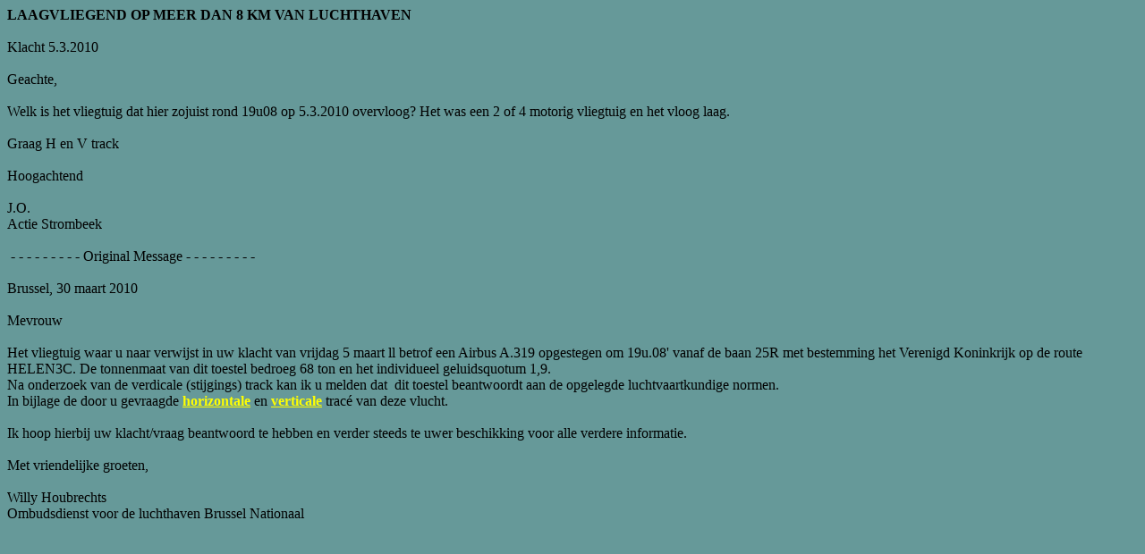

--- FILE ---
content_type: text/html
request_url: http://actie-noordrand.be/UwReacties/UwReacties20100305-2.htm
body_size: 1215
content:
<HTML>

<HEAD>
<META http-equiv="Content-Language" content="nl-be">
<META name="GENERATOR" content="Microsoft FrontPage 5.0">
<META name="ProgId" content="FrontPage.Editor.Document">
<META http-equiv="Content-Type" content="text/html; charset=windows-1252">
<TITLE>Laagvliegend op meer dan 8 km van luchthaven</TITLE>
<STYLE>
<!--
p.MsoBodyText
	{margin-bottom:.0001pt;
	font-size:12.0pt;
	font-family:"New York";
	color:black;
	font-weight:bold; margin-left:0cm; margin-right:0cm; margin-top:0cm}
p.MsoNormal
	{mso-style-parent:"";
	margin-bottom:.0001pt;
	font-size:12.0pt;
	font-family:"New York";
	margin-left:0cm; margin-right:0cm; margin-top:0cm}
div.Section1
	{page:Section1;}
p
	{margin-right:0cm;
	margin-left:0cm;
	font-size:12.0pt;
	font-family:"Times New Roman"}
-->
</STYLE>
</HEAD>

<BODY link="#000000" vlink="#000000" alink="#000000" bgcolor="#669999">

<P class="MsoNormal"><SPAN style="text-transform: uppercase"><B>Laagvliegend op 
meer dan 8 km van luchthaven</B></SPAN></P>
<P class="MsoNormal">&nbsp;</P>
<P class="MsoNormal">Klacht 5.3.2010<BR>
<BR>
Geachte,<BR>
&nbsp;</P>
<P class="MsoNormal">Welk is het vliegtuig dat hier zojuist rond 19u08 op 
5.3.2010 overvloog? Het was een 2 of 4 motorig vliegtuig en het vloog laag.<BR>
<BR>
Graag H en V track<BR>
<BR>
Hoogachtend<BR>
<BR>
J.O.<BR>
Actie Strombeek<BR>
<BR>
&nbsp;- - - - - - - - - Original Message - - - - - - - - -<BR>
<BR>
Brussel, 30 maart 2010<BR>
<BR>
Mevrouw<BR>
<BR>
Het vliegtuig waar u naar verwijst in uw klacht van vrijdag 5 maart ll betrof 
een Airbus A.319 opgestegen om 19u.08' vanaf de baan 25R met bestemming het 
Verenigd Koninkrijk op de route HELEN3C. De&nbsp;tonnenmaat van dit toestel bedroeg 
68 ton en het individueel geluidsquotum 1,9.<BR>
Na onderzoek van de verdicale (stijgings) track kan ik u melden dat&nbsp; dit toestel 
beantwoordt aan de opgelegde luchtvaartkundige normen.<BR>
In bijlage de door u gevraagde <B>
<A target="_blank" href="../Radartracks/RadartrackDagHELEN20100305H-19,08.pdf">
<FONT color="#FFFF00">horizontale</FONT></A></B> en <B>
<A target="_blank" href="../Radartracks/RadartrackDagHELEN20100305V-19,08.pdf">
<FONT color="#FFFF00">verticale</FONT></A></B> tracé van deze vlucht.<BR>
<BR>
Ik hoop hierbij uw klacht/vraag beantwoord te hebben en verder&nbsp;steeds te uwer 
beschikking voor alle verdere informatie.<BR>
<BR>
Met vriendelijke groeten,<BR>
<BR>
Willy Houbrechts<BR>
Ombudsdienst voor de luchthaven Brussel Nationaal</P>

</BODY>

</HTML>
